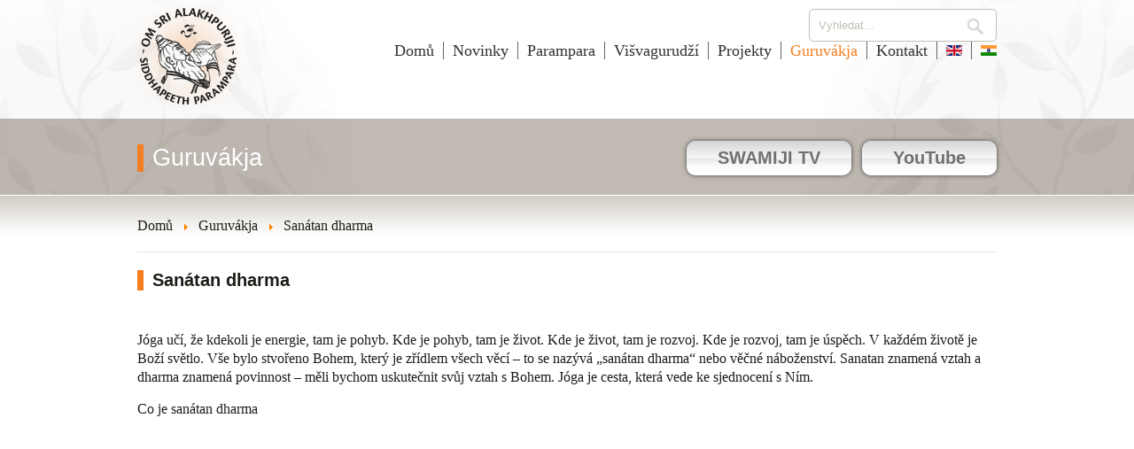

--- FILE ---
content_type: text/html; charset=utf-8
request_url: https://www.mahesvarananda.cz/guruvakja/103-sanatan-dharma
body_size: 5474
content:
<!DOCTYPE html>
<html>
   <head>
      <meta http-equiv="X-UA-Compatible" content="IE=edge">
      <meta content="text/html; charset=utf-8" http-equiv="content-type">
      <meta content="width=device-width, initial-scale=1" name="viewport">
      <meta content="width=device-width, minimum-scale=1.0" name="viewport">
      <meta name="google-site-verification" content="yVKs2rYpnMPtXCnSIHxx0cmb0quhIxsFw2jClp51LRA" />      <link rel="stylesheet" href="/templates/yidl/css/style.css" />
      <link rel="stylesheet" href="/templates/yidl/css/override.css" />
      <link rel="shortcut icon" href="/favicon.ico" />
      <base href="https://www.mahesvarananda.cz/guruvakja/103-sanatan-dharma" />
	<meta http-equiv="content-type" content="text/html; charset=utf-8" />
	<meta name="keywords" content="Swami Maheshwarananda, Swamiji, Sanatana Dharma" />
	<meta name="rights" content="Višvaguru mahámandaléšvar paramhans šrí svámí Mahéšvaránanda" />
	<meta name="description" content="Swami Maheshwarananda Puriji speaks about Sanatana Dharma in satsang in Duga Uvala, Croatia, 2013. " />
	<title>Sanátan dharma</title>
	<link href="/favicon.ico" rel="shortcut icon" type="image/vnd.microsoft.icon" />
	<link href="/media/plg_system_jcepro/site/css/content.min.css?86aa0286b6232c4a5b58f892ce080277" rel="stylesheet" type="text/css" />
	<link href="/media/plg_system_jcemediabox/css/jcemediabox.min.css?7d30aa8b30a57b85d658fcd54426884a" rel="stylesheet" type="text/css" />
	<link href="/media/com_finder/css/finder.css" rel="stylesheet" type="text/css" />
	<script type="application/json" class="joomla-script-options new">{"csrf.token":"de04ca47f4702dc5e9e0ba9ff1c723cf","system.paths":{"root":"","base":""}}</script>
	<script src="https://ws.sharethis.com/button/buttons.js" type="text/javascript"></script>
	<script src="/media/jui/js/jquery.min.js?b947a8cf487c7148c3d830a15bbd7f80" type="text/javascript"></script>
	<script src="/media/jui/js/jquery-noconflict.js?b947a8cf487c7148c3d830a15bbd7f80" type="text/javascript"></script>
	<script src="/media/jui/js/jquery-migrate.min.js?b947a8cf487c7148c3d830a15bbd7f80" type="text/javascript"></script>
	<script src="/media/jui/js/bootstrap.min.js?b947a8cf487c7148c3d830a15bbd7f80" type="text/javascript"></script>
	<script src="/media/plg_system_jcemediabox/js/jcemediabox.min.js?7d30aa8b30a57b85d658fcd54426884a" type="text/javascript"></script>
	<script src="/media/system/js/mootools-core.js?b947a8cf487c7148c3d830a15bbd7f80" type="text/javascript"></script>
	<script src="/media/system/js/core.js?b947a8cf487c7148c3d830a15bbd7f80" type="text/javascript"></script>
	<script src="/media/system/js/mootools-more.js?b947a8cf487c7148c3d830a15bbd7f80" type="text/javascript"></script>
	<script src="/media/com_finder/js/autocompleter.js" type="text/javascript"></script>
	<script type="text/javascript">
stLight.options({publisher: "fe35e594-5abf-40ba-a41b-66cb9737fe62", doNotHash: true, doNotCopy: true, hashAddressBar: false});jQuery(function($){ initTooltips(); $("body").on("subform-row-add", initTooltips); function initTooltips (event, container) { container = container || document;$(container).find(".nomoretips").tooltip({"html": true,"container": "body"});} });jQuery(document).ready(function(){WfMediabox.init({"base":"\/","theme":"squeeze","width":"","height":"","lightbox":0,"shadowbox":0,"icons":1,"overlay":1,"overlay_opacity":0.8,"overlay_color":"#000000","transition_speed":500,"close":2,"labels":{"close":"Close","next":"Next","previous":"Previous","cancel":"Cancel","numbers":"{{numbers}}","numbers_count":"{{current}} of {{total}}","download":"Download"},"swipe":true,"expand_on_click":true});});jQuery(function ($) {
    $(".menu-toggle").on("click", function() {
        $(this).next().toggle();
        if($("#main-menu").is(":visible")) {
            $("#header").css("z-index", "9999");
        }
        else {
            $("#header").css("z-index", "2");
        }
    });
});
jQuery(window).resize(function () {
if(jQuery(window).width() > 768) {
   jQuery("#main-menu").show();
   jQuery("#menu-footer").show();
}
});jQuery(function($) {
			 $('.hasTip').each(function() {
				var title = $(this).attr('title');
				if (title) {
					var parts = title.split('::', 2);
					var mtelement = document.id(this);
					mtelement.store('tip:title', parts[0]);
					mtelement.store('tip:text', parts[1]);
				}
			});
			var JTooltips = new Tips($('.hasTip').get(), {"maxTitleChars": 50,"fixed": false});
		});
	</script>
	<meta property="og:image" content="https://www.mahesvarananda.cz/images/guruvakyas/02-orange-flag.jpg" />

      <script type="text/javascript" src="/templates/yidl/js/doubletaptogo.js"></script>
   </head>
   <body class="">
            <header role="banner" id="header-container">
      <div id="header">
         <div id="top" class="wrapper">
            <div id="logo"><a href="/">Višvaguru Mahéšvaránanda - oficiální website</a></div>
                           <div id="search">
<script type="text/javascript">
//<![CDATA[
	jQuery(function($)
	{
		var value, $searchword = $('#mod-finder-searchword');

		// Set the input value if not already set.
		if (!$searchword.val())
		{
			$searchword.val('Vyhledat...');
		}

		// Get the current value.
		value = $searchword.val();

		// If the current value equals the default value, clear it.
		$searchword.on('focus', function()
		{	var $el = $(this);
			if ($el.val() === 'Vyhledat...')
			{
				$el.val('');
			}
		});

		// If the current value is empty, set the previous value.
		$searchword.on('blur', function()
		{	var $el = $(this);
			if (!$el.val())
			{
				$el.val(value);
			}
		});

		$('#mod-finder-searchform').on('submit', function(e){
			e.stopPropagation();
			var $advanced = $('#mod-finder-advanced');
			// Disable select boxes with no value selected.
			if ( $advanced.length)
			{
				 $advanced.find('select').each(function(index, el) {
					var $el = $(el);
					if(!$el.val()){
						$el.attr('disabled', 'disabled');
					}
				});
			}
		});

		/*
		 * This segment of code sets up the autocompleter.
		 */
								var url = '/component/finder/?task=suggestions.display&format=json&tmpl=component';
			var ModCompleter = new Autocompleter.Request.JSON(document.getElementById('mod-finder-searchword'), url, {'postVar': 'q'});
			});
//]]>
</script>

<form id="mod-finder-searchform" action="/search" method="get" class="form-search">
	<div class="finder">
		<input type="text" name="q" id="mod-finder-searchword" class="search-query input-medium" size="30" value="" />
		      <div id="search-btn"><button type="submit"></button></div>
	</div>
</form>
</div>
                        <div class="menu-toggle"></div>
            <div id="main-menu">
                <nav><ul class="nav menu">
<li class="item-124"><a href="/" >Domů</a></li><li class="item-106"><a href="/novinky" >Novinky</a></li><li class="item-126 parent"><a href="/parampara" >Parampara</a></li><li class="item-231 parent"><a href="/visvaguru-mahesvarananda" >Višvagurudží</a></li><li class="item-232"><a href="/projekty" >Projekty</a></li><li class="item-233 current active"><a href="/guruvakja" >Guruvákja</a></li><li class="item-294 parent"><a href="/kontakt" >Kontakt</a></li><li class="item-397"><a href="http://www.vishwaguruji.org" title="www.vishwaguruji.org"><img src="/images/en.gif" alt="vishwaguruji.org" /></a></li><li class="item-266"><a href="http://www.vishwaguruji.in" title="www.vishwaguruji.in"><img src="/images/hi.gif" alt="www.vishwaguruji.in" /></a></li></ul>
</nav>
            </div>
            <div class="clr"></div>
         </div>
         <div id="head-stripe" >
            <div class="buttons-stripe-bgd">
               <div class="wrapper">
                                 <div class="title-container"><span class="title">Guruvákja</span></div>
                              <nav>
                  <ul id="buttons">
                                                            <li class="stripe-button">
                        <a target="_blank"href="http://www.swamiji.tv/stream/eu/eu-Vienna" title="SWAMIJI TV" class="">SWAMIJI TV</a>                                             </li>
                                                                                 <li class="stripe-button">
                        <a target="_blank"href="http://www.youtube.com/user/yogaindailylife" title="YouTube" class="">YouTube</a>                                             </li>
                                                                                                                                       </ul>
               </nav>
               </div>
            </div>
            <div class="clr"></div>
         </div>
      </div>
      </header>
      <main>
                  <div id="content">
         <div class="wrapper">
                           <div id="breadcrumbs">
<ul class="breadcrumb">
	<li itemscope itemtype="http://data-vocabulary.org/Breadcrumb"><a href="/" class="pathway" itemprop="url"><span itemprop="title">Domů</span></a><span class="divider"><img src="/media/system/images/arrow.png" alt="" /></span></li><li itemscope itemtype="http://data-vocabulary.org/Breadcrumb"><a href="/guruvakja" class="pathway" itemprop="url"><span itemprop="title">Guruvákja</span></a><span class="divider"><img src="/media/system/images/arrow.png" alt="" /></span></li><li><a href="https://www.mahesvarananda.cz/guruvakja/103-sanatan-dharma" class="pathway"><span>Sanátan dharma</span></a></li></ul>
</div>
                        <div id="system-message-container">
	</div>

                                    <div class="article">
   <article>
            <h1 class="title">Sanátan dharma</h1>
                  <div class="article-text ">
      <span class='st_facebook_hcount' displayText='Facebook'></span>
         <span class='st_fblike_hcount' displayText='Facebook Like'></span>
         <span class='st_twitter_hcount' displayText='Tweet'></span>
         <span class='st_plusone_hcount' displayText='Google +1'></span>
         <span class='st_linkedin_hcount' displayText='LinkedIn'></span>
         <span class='st_email_hcount' displayText='Email'></span>
         <div></div>      
<p>Jóga učí, že kdekoli je energie, tam je pohyb. Kde je pohyb, tam je život. Kde je život, tam je rozvoj. Kde je rozvoj, tam je úspěch. V každém životě je Boží světlo. Vše bylo stvořeno Bohem, který je zřídlem všech věcí – to se nazývá „sanátan dharma“ nebo věčné náboženství. Sanatan znamená vztah a dharma znamená povinnost – měli bychom uskutečnit svůj vztah s Bohem. Jóga je cesta, která vede ke sjednocení s Ním.</p>
<p>Co je sanátan dharma</p>
<p><iframe src="//www.youtube.com/embed/gg_NlwlmwB0?rel=0&amp;wmode=opaque" width="425" height="350" seamless="seamless" allowfullscreen="allowfullscreen"></iframe></p>
<p>&nbsp;</p>   </div>
   </article>
         <div class="clr"></div>
</div>
            <aside>
            <div id="content-bottom">
               
			    </aside>
         </div>
		      <aside>
			
      <div class="projects">
         <div class="divider-up"></div>
         <div class="wrapper">
            		<div class="yidl-module">
					<h2 class="title">Naše projekty</h2>
					<div class="projects">
   <div class="project project-1">
      <div class="project-title"><a href="https://joga.cz/system/" title="Systém" target="_blank">SYSTÉM JDŽ</a></div>
      <div class="project-image"><a href="https://joga.cz/system/" title="Systém" target="_blank"><img src="/images/our-projects/cz_FB.jpg" alt="SYSTÉM JDŽ" /></a></div>
      <div class="project-link"><a href="https://joga.cz/system/" title="Systém" target="_blank">Systém</a></div>
   </div>
   <div class="project project-2">
      <div class="project-title"><a href="https://swamiji.tv/" title="TV" target="_blank">SWAMIJI.TV</a></div>
      <div class="project-image"><a href="https://swamiji.tv/" title="TV" target="_blank"><img src="/images/our-projects/swamiji-tv.jpg" alt="SWAMIJI.TV" /></a></div>
      <div class="project-link"><a href="https://swamiji.tv/" title="TV" target="_blank">TV</a></div>
   </div>
   <div class="project project-3">
      <div class="project-title"><a href="https://www.cakry.cz/" title="cakry.cz" target="_blank">ČAKRY</a></div>
      <div class="project-image"><a href="https://www.cakry.cz/" title="cakry.cz" target="_blank"><img src="/images/our-projects/chakras.jpg" alt="ČAKRY" /></a></div>
      <div class="project-link"><a href="https://www.cakry.cz/" title="cakry.cz" target="_blank">cakry.cz</a></div>
   </div>
   <div class="project project-4">
      <div class="project-title"><a href="https://www.facebook.com/jogavdennimzivote.cz/" title="facebook" target="_blank">JDŽ FACEBOOK</a></div>
      <div class="project-image"><a href="https://www.facebook.com/jogavdennimzivote.cz/" title="facebook" target="_blank"><img src="/images/our-projects/facebook_logo-cz.jpg" alt="JDŽ FACEBOOK" /></a></div>
      <div class="project-link"><a href="https://www.facebook.com/jogavdennimzivote.cz/" title="facebook" target="_blank">facebook</a></div>
   </div>
   <div class="project project-5">
      <div class="project-title"><a href="http://www.youtube.com/user/yogaindailylife" title="youtube" target="_blank">JDŽ YOUTUBE</a></div>
      <div class="project-image"><a href="http://www.youtube.com/user/yogaindailylife" title="youtube" target="_blank"><img src="/images/our-projects/youtube.jpg" alt="JDŽ YOUTUBE" /></a></div>
      <div class="project-link"><a href="http://www.youtube.com/user/yogaindailylife" title="youtube" target="_blank">youtube</a></div>
   </div>
   <div class="project project-6">
      <div class="project-title"><a href="https://www.omasram.cz/" title="omasram.cz" target="_blank">ÓM ÁŠRAM</a></div>
      <div class="project-image"><a href="https://www.omasram.cz/" title="omasram.cz" target="_blank"><img src="/images/our-projects/om-ashram.jpg" alt="ÓM ÁŠRAM" /></a></div>
      <div class="project-link"><a href="https://www.omasram.cz/" title="omasram.cz" target="_blank">omasram.cz</a></div>
   </div>
</div>
<div class="clr"></div>		</div>
	
         </div>
         <div class="divider-down">
            <div class="wrapper">
               <a id="top-link" href="#top">Nahoru ^</a>             
            </div>
         </div>
      </div>
      </aside>
            <aside>
      <div id="bottom-navigation" class="wrapper">
         <div class="menu-toggle"></div>
         <div id="menu-footer">
            <nav><ul class="nav menu">
<li class="item-124"><a href="/" >Domů</a></li><li class="item-106"><a href="/novinky" >Novinky</a></li><li class="item-126 parent"><a href="/parampara" >Parampara</a></li><li class="item-231 parent"><a href="/visvaguru-mahesvarananda" >Višvagurudží</a></li><li class="item-232"><a href="/projekty" >Projekty</a></li><li class="item-233 current active"><a href="/guruvakja" >Guruvákja</a></li><li class="item-294 parent"><a href="/kontakt" >Kontakt</a></li><li class="item-397"><a href="http://www.vishwaguruji.org" title="www.vishwaguruji.org"><img src="/images/en.gif" alt="vishwaguruji.org" /></a></li><li class="item-266"><a href="http://www.vishwaguruji.in" title="www.vishwaguruji.in"><img src="/images/hi.gif" alt="www.vishwaguruji.in" /></a></li></ul>
</nav>
         </div>
         <div class="social-button"><!-- AddThis Button BEGIN -->
            <div class="addthis_toolbox addthis_default_style addthis_32x32_style">
                                 <a class="addthis_button_preferred_1"></a>
                  <a class="addthis_button_preferred_2"></a>
                  <a class="addthis_button_rss_follow" addthis:url="https://www.mahesvarananda.cz/?format=feed&type=rss"></a>
                                             <a class="addthis_button_compact"></a>
               <a class="addthis_counter addthis_bubble_style"></a>
            </div>
            <script type="text/javascript" src="https://s7.addthis.com/js/250/addthis_widget.js#pubid=yidl"></script>
            <!-- AddThis Button END -->
         </div>
         <div class="clr"></div>
      </div>
      </aside>
      </main>
      <footer>
      <div id="footer">
         <div class="wrapper">
            <div id="footer-links">
                                 

<div class="custom"  >
	<table border="0">
<tbody>
<tr>
<td><a title="Jóga v denním životě" href="https://joga.cz/" target="_blank" rel="noopener">Jóga v denním životě</a></td>
<td><a title="Óm ášram" href="https://www.omasram.cz/" target="_blank" rel="noopener">Óm ášram</a></td>
<td><a title="Jóga" href="https://joga.cz/jogacentra" target="_blank" rel="noopener">Kurzy jógy</a></td>
</tr>
<tr>
<td><a title="Systém JDŽ" href="https://joga.cz/system/" target="_blank" rel="noopener">Systém JDŽ</a><a href="http://www.jadanschool.org" target="_blank" rel="noopener"></a></td>
<td><a title="Jóga a čakry" href="https://www.cakry.cz/" target="_blank" rel="noopener">Jóga a čakry</a></td>
<td><a title="Jóga Praha" href="https://joga.cz/jogacentra/hlavni-mesto-praha-4/praha-a-okoli" target="_blank" rel="noopener">Kurzy jógy Praha</a></td>
</tr>
<tr>
<td><a title="Višvagurudží TV" href="https://swamiji.tv/" target="_blank" rel="noopener">Višvagurudží TV</a><a title="Višvagurudží TV" href="http://www.swamiji.tv/" target="_blank" rel="noopener"><br /></a></td>
<td><a title="Facebook" href="https://www.facebook.com/jogavdennimzivote.cz" target="_blank" rel="noopener">Facebook</a><a href="http://www.swamiji.tv" target="_blank" rel="noopener"></a></td>
<td><a title="Jóga Brno" href="https://joga.cz/jogacentra/jihomoravsky-kraj/brno-a-okoli" target="_blank" rel="noopener">Kurzy jógy Brno</a></td>
</tr>
<tr>
<td>&nbsp;</td>
<td><a title="YouTube" href="https://www.youtube.com/user/yogaindailylife" target="_blank" rel="noopener">YouTube</a></td>
<td><a title="Jóga Ostrava" href="https://joga.cz/jogacentra/severomoravsky-kraj/ostrava-a-okoli" target="_blank" rel="noopener">Kurzy jógy Ostrava</a></td>
</tr>
</tbody>
</table></div>

                              <div class="copyright bottom-menu">
                                    
                                    &copy; 2026 Višvaguru Mahéšvaránanda - oficiální website. Všechna práva vyhrazena.                 <p style="text-align: center;"><a href="/kontakt" title="Kontakt">Kontakt</a> | <a href="/kontakt/podminky-uziti" title="Podmínky užití">Podmínky užití</a></p>
               </div>
            </div>
            <div class="clr"></div>
         </div>
      </div>
      </footer>
   <script>
  (function(i,s,o,g,r,a,m){i['GoogleAnalyticsObject']=r;i[r]=i[r]||function(){
  (i[r].q=i[r].q||[]).push(arguments)},i[r].l=1*new Date();a=s.createElement(o),
  m=s.getElementsByTagName(o)[0];a.async=1;a.src=g;m.parentNode.insertBefore(a,m)
  })(window,document,'script','//www.google-analytics.com/analytics.js','ga');
 
  ga('create', 'UA-4507796-5', 'auto');
  ga('send', 'pageview');
 
</script>      </body>
</html>

--- FILE ---
content_type: text/css
request_url: https://www.mahesvarananda.cz/templates/yidl/css/style.css
body_size: 5497
content:
html, body {
   height: 100%;
}

html {
   -ms-text-size-adjust: 100%; /* 2 */
   -webkit-text-size-adjust: 100%; /* 2 */
   overflow-y: visible;
}

body {
   background: #fff;
   color: #1f1c18;
   font-family: Georgia, serif;
   font-size: 16px;
   margin: 0px;
   padding: 0px;
   width: 100%;
   overflow-x: hidden;
}

article,
aside,
details,
figcaption,
figure,
footer,
header,
hgroup,
main,
nav,
section,
summary {
    display: block;
}

/**
 * Correct `inline-block` display not defined in IE 8/9.
 */

audio,
canvas,
video {
    display: inline-block;
}

strong {
    font-weight: bold;
}

a {
   color: #1f1c18;
   text-decoration: underline;
}

p {
   margin: 15px 0px;
   line-height: 21px;
}

img {
   border: none;
}

iframe {
   border: none;
   display: block;
}

.narrow #map-canvas, .narrow iframe {
   height: 350px !important;
   width: 700px !important;
}

.narrow span iframe {
   height: inherit !important;
   width: inherit !important;
}

hr {
   border: 0;
   height: 0;
   border-top: 1px solid rgba(0, 0, 0, 0.1);
   border-bottom: 1px solid rgba(255, 255, 255, 0.3);
}

.clr {
   clear: both;
   height: 0px;
}

.wrapper {
   margin: 0px auto;
   width: 970px;
}

#logo {
   background: url('../images/logo.png') no-repeat 0px 10px;
   float: left;
   margin-right: 50px;
   padding-top: 20px;
}

#logo, #logo a {
   display: block;
   height: 104px;
   width: 105px;
   text-indent: -9999px;
}

ul.menu, ul.nav-child {
   list-style-type: none;
   margin: 0px;
   padding: 0px;
}

header:after {
   content: '';
   display: block;
   clear: both;
}

#header .menu {
   text-align: right;
}

.menu li {
   border-left: 1px solid #666;
   color: #333232;
   display: inline;
   font-size: 18px;
}

.menu li:first-child {
   border-left: none;
}

.menu a {
   color: #333232;
   padding: 0px 10px;
   text-decoration: none;
}

.menu a:hover, .active.parent > a, .current > a, #main-menu .active a {
   color: #f48021;
}

.menu li:last-child a {
   padding-right: 0px;
}

.menu li:first-child a {
   padding-left: 0px;
}

#menu-footer .active a {
   color: #333232;
}

#main-menu {
   padding-top: 60px;
}

.menu-toggle {
   background: url('../images/mobile-menu-icon.png') no-repeat;
   display: none;
   float: right;
   height: 38px;
   width: 38px;
}

#header {
   background: url("../images/flowers.jpg") no-repeat center top;
   position: relative;
   z-index: 999;
}

.with-slideshow #header {
   background: none;
   height: 660px;
}

.with-slideshow #top {
   height: 574px;
}

.social-button {
   float: right;
}

#menu-footer {
   float: left;
   padding-top: 7px;
}

#footer {
   background: #ddd8d2 url("../images/footer-bgd.png") repeat-x;
   border-top: 1px solid #ddd8d2;
   padding-bottom: 30px;
}

#footer-links {
   background: url("../images/logo-footer.png") no-repeat;
   color: #3a342e;
   line-height: 30px;
   margin-top: 50px;
   min-height: 90px;
   padding-left: 120px;
}

#footer a {
   color: #3a342e;
}

.copyright {
   font-size: 13px;
   padding-top: 30px;
}

#footer-links td {
   padding: 0px 50px 0px 0px;
   vertical-align: top;
}

#bottom-navigation {
   margin-top: 10px;
   margin-bottom: 10px;
}

.copyright ul {
   float: right;
}

.copyright li {
   border-left: 1px solid #666;
}

.copyright li, .copyright a {
   font-size: 13px;
}

.col-module .yidl-module, .col {
   float: left;
}

.col-2 {
   margin-left: 15px;
   width: 470px;
}

.col-3 {
   margin-left: 20px;
   width: 310px;
}

.col-2:nth-child(odd), .col-3:nth-child(odd) {
   margin-left: 0;
}

.content-top-4-col .yidl-module {
   border-left: 1px solid #e1e1e0;
   padding-left: 17px;
   margin-left: 17px;
   width: 216px;
}

.content-top-3-col .yidl-module {
   margin-left: 35px;
   padding: 20px;
   width: 260px;
}

.col-module .yidl-module:first-child {
   margin-left: 0px;
}

.content-top-4-col .yidl-module {
   border-left: 0px;
   padding-left: 0px;
}

.content-top-4-col .yidl-module img:first-child {
   height: auto;
   width: 216px;
}

.content-top-3-col .yidl-module img:first-child {
   height: auto;
   width: 260px;
}

.content-top-3-col .yidl-module {
   background: url("../images/button-pattern.jpg");
   border-radius: 5px;
   box-shadow: 0 0 5px rgba(0, 0, 0, 0.5);
}

.title {
   border-left: 7px solid #f47e21;
   display: block;
   padding-left: 10px;
}

.yidl-color, .yidl-color a {
   color: #f48021;
   text-decoration: none;
}

.class-table table {
   border-spacing:0;
   border-collapse:collapse;
   width: 970px;
   table-layout: fixed;
}

.narrow .class-table {
   overflow-x: scroll;
}

.class-table thead {
   background: url('../images/table-bgd.jpg') repeat-x;
}

.class-table th {
   border-bottom: 1px solid #eae7e0;
   border-top: 1px solid #eae7e0;
   border-left: none;
   border-right: none;
   color: #f48021;
   padding: 20px 0px;
   width: 12.5%;
}

.class-table th:first-child {
   background: url('../images/table-icon.jpg') no-repeat 10px 17px;
}

.class-table tr {
   border-bottom: 1px solid #eae7e0;
}

.class-table tr td {
   font-size: 14px;
   font-style: italic;
   padding: 5px 0px;
   text-align: center;
   width: 12.5%;
}

.class-table tr td:first-child, .class-table th:first-child {
   font-size: 17px;
   text-align: left;
}

#prices-container {
   display: none;
}

#throbber {
   background: url('../images/throbber.gif') no-repeat 0px 9px;
   display: none;
   margin: 9px auto 0px auto;
   height: 48px;
   width: 30px;
}

.headline {
   color: #f48021;
   font-size: 42px;
   font-family: Georgia;
   font-weight: normal;
   line-height: normal;
   text-align: center;
}

.news h2.title a {
   font-family: Georgia, sans-serif;
   text-decoration: underline;
}

h1, h2, h3, .title, .yidl-module h2.title a {
   font-family: arial;
   font-weight: bold;
   text-decoration: none;
}

h1, h2, .title {
   font-size: 20px;
}

h2.title a {
   text-decoration: none;
}

h3, h2.article-title {
   font-size: 16px;
}

.article h1.title, .page-header h1.title, .blog h1.title {
   margin-bottom: 30px;
}

#head-stripe {
   background: url('../images/head-stripe-bgd.png');
   border-bottom: 1px solid #fff;
   height: 57px;
   padding: 29px 0px 0px 0px;
   position: relative;
   width: 100%;
   z-index: 999;
}

.with-slideshow #head-stripe {
   position: relative;
   top: 0px;
   width: auto;
}

#head-stripe .title {
   color: #fff;
   font-size: 27px;
   font-family: Georgia, sans-serif;
   float: left;
   font-weight: normal;
}

#head-stripe #buttons {
   float: right;
   position: relative;
   bottom: 4px;
   margin: 0px;
   padding: 0px;
}

.stripe-button {
   display: inline-block;
   margin-left: 8px;
}

#buttons li.parent {
   position: relative;
}

#buttons .parent ul {
   list-style-type: none;
   margin: 0px;
   padding: 0px;
   position: absolute;
   top: -9999em;
   z-index: 999;
}

#buttons li.parent:hover ul {
   top: 100%;
   left: 0px;
}

#buttons .parent ul li {
   padding-bottom: 2px;
}

#buttons .parent ul li:first-child {
   padding-top: 5px;
}

.with-slideshow #head-stripe .title, .undefined #head-stripe .title {
   border: none;
   padding: 0px;
}

.with-slideshow #head-stripe .title a, .undefined #head-stripe .title a {
   background: url('../images/video-sprite.png') no-repeat;
   color: #fff;
   padding: 16px 0px 14px 80px;
   text-decoration: none;
}

.with-slideshow #head-stripe .title a:hover, .undefined #head-stripe .title a:hover {
   background-position: 0px -61px;
}

.stripe-button:first-child {
   margin-left: 0px;
}

.stripe-button a, .stripe-button span {
   background: url('../images/big-button-bgd.png') repeat-x;
   border-radius: 10px;
   box-shadow: 0 0 5px #444;
   color: #727171;
   display: block;
   font-size: 20px;
   font-family: arial;
   font-weight: bold;
   padding: 8px 40px;
   text-decoration: none;
   white-space: nowrap;
}

.stripe-button a:hover, .stripe-button a.current, .stripe-button.parent a.active, .stripe-button span:hover {
   color: #f48021;
}

.quote {
   background: url('../images/quote.jpg') no-repeat;
   color: #3f3f3e;
   font-style: italic;
   line-height: 25px;
   margin-top: 35px;
   padding: 30px 15px 0px 0px;
   padding: 30px 15px 0px 0px;
   text-align: right;
}

.image-left, .image-left-thumb {
   float: left;
   margin: 0px 13px 13px 0px;
}

.image-right, .image-right-thumb {
   float: right;
   margin: 0px 0px 13px 13px;
}

.image-left-thumb, .image-right-thumb {
   height: auto !important;
   width: 290px !important;
}

.image-full {
   height: auto !important;
   width: 970px !important;
}

.narrow .image-full {
   width: 700px !important;
}

.narrowest .image-full {
   width: 436px !important;
}

.with-subheading {
   border-top: 1px solid #eae7e0;
}

.category-description {
   border-bottom: 1px solid #eae7e0;
   padding-bottom: 20px;
   margin-bottom: 20px;
}

#breadcrumbs {
   border-bottom: 1px solid #eae7e0;
   padding-bottom: 20px;
   margin-bottom: 20px;
}

#breadcrumbs ul {
   list-style-type: none; 
   margin: 0px;
   padding: 0px;
}

#breadcrumbs li {
   display: inline;
}

#breadcrumbs .divider {
   background: none;
   height: auto;
   width: auto;
   margin: 0px;
   padding: 0px 10px 0px 0px;
}

#breadcrumbs li:first-child {
   padding-left: 0px;
}

#breadcrumbs a {
   margin-right: 10px;
   text-decoration: none;
}

#teaser {
   background: url(../images/content-gradient.png) repeat-x;
   padding-top: 25px;
}

#content {
   background: url(../images/content-gradient.png) repeat-x;
   padding-top: 25px;
}

.article {
   border-bottom: 1px solid #eae7e0;
   padding-bottom: 30px;
   margin-bottom: 30px;
}

.article-intro {
   border-bottom: 1px solid #eae7e0;
   padding: 20px 0px;
}

.article-intro.category-list-item {
   border-bottom: none;
}

.readmore {
   font-weight: bold;
}

div.readmore {
   margin-top: 10px;
}

#left-col, #right-col {
   width: 226px;
}

#left-col {
   border-right: 1px solid #eae7e0;
   float: left;
   margin-right: -1px;
   padding-right: 20px;
}

#right-col {
   float: right;
   margin-left: -1px;
   padding-left: 20px;
}

.left-col {
   border-left: 1px solid #eae7e0;
   padding-left: 20px;
}

.left-col.narrowest {
   border-right: 1px solid #eae7e0;
}

.right-col {
   border-right: 1px solid #eae7e0;
   padding-right: 21px;
}

.column .menu li {
   border-left: none;
   border-bottom: 1px solid #eae7e0;
   display: block;
}

.column .menu li:first-child {
   border-top: 1px solid #eae7e0;
}

.column li.active.parent {
   border-bottom: none;
}

.column .menu li a, .column .menu > li:first-child a {
   display: block;
   padding: 10px 0px;
}

.column .menu ul a {
   padding-left: 13px;
}

.column .menu ul ul a {
   font-size: 16px;
   padding-left: 26px;
}

.column-module {
   margin-bottom: 20px;
}

.column-module h3 {
   border-bottom: 1px solid #eae7e0;
   border-top: 1px solid #eae7e0;
   font-weight: normal;
   font-family: Georgia;
   padding: 10px;
}

.column-module h3:first-child {
   margin-top: 0px;
}

.column-module.with-title h3 {
   border-left: 7px solid #F47E21;
   border-bottom: none;
   border-top: none;
   padding: 3px 0px 3px 8px;
   font-weight: bold;
}

a.masked-link {
   text-decoration: none;
}

a.masked-link:hover {
   color: #F48021;
}

.article-text {
   width: 100%;
}

.narrow {
   width: 700px;
}

.narrowest {
   padding-right: 20px;
   width: 436px;
}

.article-text, .category {
   float: left;
}

.intro h2 {
   overflow: hidden;
   margin-top: 0px;
}

.article-text p:first-child {
   margin-top: 0px;
}

.category-list-item  {
   float: left;
   width: 468px;
}

.category-list-item .intro, .category-list-item img {
   width: 468px;
}

.left-cat {
   border-right: 1px solid #eae7e0;
   padding-right: 16px;
   margin-right: 16px;
}

.intro {
   float: left;
   width: 660px;
}

.intro-image {
   float: left;
   margin-right: 18px;
}

.intro-image img {
   height: auto !important;
   width: 290px;
}

.narrow .intro {
   width: 392px;
}

.narrowest .intro {
   width: 436px;
}

.category .no-intro-image {
   width: 100%;
}

.category .article-intro:first-child {
   padding-top: 0px;
}

.created-date {
   color: #787777;
   font-style: italic;
   margin-bottom: 10px;
}

.pagination {
   border-bottom: 1px solid #eae7e0;
   color: #f48021;
   padding: 15px 0px;
}

.pagination ul {
   list-style-type: none;
   margin: 0px;
   padding: 0px 75px 0px 0px;
   text-align: center;
}

.pagination li {
   display: inline;
   padding: 0px 10px;
}

.pagination a {
   text-decoration: none;
}

.pagination a:hover {
   color: #f48021;
}

.pagination-prev, .pagination-next, .pagination-end, .pagination-start {
   color: #1f1c18;
}

.pagination-start .pagenav, .pagination-start a {
   border-left: 1px solid #1f1c18;
}

.pagination-end .pagenav, .pagination-end a {
   border-right: 1px solid #1f1c18;
}

.all-news {
   background: url('../images/all-news-bgd.jpg') no-repeat 100% 0%;
   font-size: 14px;
   float: right;
   padding-right: 25px;
   position: relative;
   bottom: 18px;
}

.all-news a {
   text-decoration: underline;
}

.all-news a:hover {
   color: #1f1c18;
}

.yidl-module {
   margin-bottom: 20px;
}

#content-top-2-col .yidl-module {
   float: left;
   width: 470px;
}

#content-top-2-col .yidl-module:first-child, #content-top-2-col .yidl-module.first-child {
   margin-right: 26px;
}

#content-top-2-col {
   margin-bottom: 50px;
}

#content-top-2-col img, article img {
   height: auto !important;
   max-width: 100% !important;
}

#manageform-msg {
   color: #ee5019;
   display: none;
   font-style: italic;
}

a#top-link {
   background: #fff;
   color: #272420;
   font-size: 13px;
   padding: 10px 25px;
   text-decoration: none;
   position: relative;
   top: 60px;
}

.slideshow {
   text-align: center;
   overflow: hidden;
}

#map-canvas {
   height: 264px;
   width: 470px;
   margin-bottom: 15px;
}

#locations-box {
   background: url('../images/select-arrow.png') no-repeat 430px center;
   border: 1px solid #eae7e0;
   overflow: hidden;
   width: 468px;
}

select#locations {
   background: transparent;
   border: none;
   font-size: 16px;
   padding: 8px;
   height: 38px;
   width: 496px;
}

.projects {
   margin-top: 40px;
}

.projects a {
   color: #40321b;
}

.project {
   border-right: 1px solid #dbd9d6;
   float: left;
   padding: 17px 17px 45px 17px;
   width: 126px;
   text-align: center;
}

.project-title {
   min-height: 40px;
   margin-bottom: 10px;
}

.project-title a {
   font-weight: bold;
   font-size: 14px;
   text-decoration: none;
}

.project-link {
   margin-top: 10px;
   min-height: 40px;
}

.project-link a {
   font-family: Arial;
   font-size: 13px;
}

.project:first-child {
   border-left: 1px solid #dbd9d6;
}

.divider, .subheading-divider {
   background: #eae7e0;
   height: 1px;
   width: 100%;
   margin: 20px 0px;
}

.subheading-divider {
   margin-top: 0px;
}

#latest-news .divider {
   margin: 10px 0px;
}

#latest-news .divider:first-child {
   margin-top: 0px;
}

.divider-up {
   background: url("../images/divider-up.png") repeat-x;
   height: 36px;
}

.divider-down {
   background: url("../images/divider-down.png") repeat-x;
   height: 88px;
}

.btn {
   background: #f48021;
   border: none;
   cursor: pointer;
   border-radius: 3px;
   color: #fff;
   display: inline-block;
   font-size: 15px;
   font-weight: bold;
   font-family: Georgia, serif;
   line-height: 21px;
   margin-bottom: 5px;
   padding: 5px 15px;
   text-decoration: none;
}

button::-moz-focus-inner {
   border: 0;
   padding: 0;
}

.newsletter {
   margin-top: 30px;
}

.boxed {
   border: 1px solid #eae7e0;
   display: block;
   padding: 10px;
   text-align: center;
}

.phone, .website, .email, .time {
   margin: 5px 0px;
   padding: 5px 0px 5px 25px;
}

.phone {
   background: url("../images/phone-bgd.jpg") no-repeat;
}

.website {
   background: url("../images/website-bgd.jpg") no-repeat;
}

.email {
   background: url("../images/email-bgd.jpg") no-repeat 4px 0px;
}

.time {
   background: url("../images/time-bgd.jpg") no-repeat;
}

.acymailing_module {
   background: url("../images/newsletter.png") no-repeat 22px 8px;
   border: 1px solid #eae7e0;
   padding: 27px 15px;
}

.acymailing_introtext {
   display: block;
   float: left;
   width: 115px;
   text-align: right;
}

.acymailing_form {
   float: right;
}

.acymailing_module_form {
   padding-left: 130px;
   overflow: hidden;
}

.acymailing_module_form input, #manageform input, textarea {
   border: 1px solid #dddbd9;
   height: 38px;
   padding-left: 10px;
}

.acymailing_module_form input {
   margin-left: 8px;
   width: 260px;
}

#manageform input, textarea {
   display: block;
   margin-bottom: 10px;
   width: 300px;
}

textarea {
   height: 150px;
}

#manageform input[type="submit"], input[type="submit"] {
   display: inline-block;
   width: auto;
}

.error {
   font-style: italic;
   color: red;
   display: block;
}

.acymailing_module_form input[type="submit"] {
   background: #dcdbdb;
   border: none;
   padding: 0px;
   width: 102px;
}

#search {
   padding-top: 10px;
   float: right;
}

#mod-finder-searchword {
   border: 1px solid #c3bfb4;
   border-radius: 5px;
   color: #c3bfb4;
   padding: 10px 0px 10px 10px;
   width: 200px;
}

#mod-finder-searchword:focus {
   color: inherit;
}

#mod-finder-searchform {
   position: relative;
}

#mod-finder-searchform #search-btn button {
   border: none;
   cursor: pointer;
   display: block;
   width: 18px;
   height: 18px;
   background: #fff url('../images/search-icon.png');
   position: absolute;
   top: 11px;
   right: 15px;    
   z-index: 1000;
}

.social-icon {
   display: inline-block;
   float: left;
   margin-right: 7px;
   height: 32px;
   width: 32px;
}

.fb-link {
   background: url('../images/fb-icon.png');
}

.twitter-link {
   background: url('../images/twitter.png');
}

.google-link {
   background: url('../images/google+.png');
}

@media (max-width: 1023px) {
  
   .buttons-stripe-bgd {
      background: #c0b9b3;
   }
   
   #buttons .parent ul li:first-child, #buttons .parent ul li {
      padding: 2px;
   }
   
   #buttons .stripe-button.parent ul a, #buttons .stripe-button.parent ul span {
      margin-top: 0px;
   }
}

@media (min-width: 768px) and (max-width: 1023px) {
   
.top-slideshow, main, footer {
   overflow-x: hidden;
}
   
   .wrapper {
   width: 728px;
}

#content img {
   display: block;
   height: auto !important;
   max-width: 728px !important;
}

#breadcrumbs img {
   display: inline;
}

#content .narrow img {
   max-width: 460px !important;
}

#content article-text.left-col img, #content article-text.right-col img {
   height: auto !important;
   max-width: 460px !important;
}

.category-list-item, #content .category-list-item img {
   width: 345px !important;
}

.image-full {
   width: 728px !important;
}

.pagination ul {
   padding-right: 0px;
}

.acymailing_module_form input {
   margin-bottom: 10px;
}

.acymailing_form {
   text-align: right;
}

.acymailing_module {
   padding-bottom: 5px;
}

.acymailing_module_form input {
   width: 140px !important;
}

.acymailing_module_form input[type="submit"] {
   width: 102px !important;   
}

.project {
  padding-left: 0px;
  padding-right: 0px;
  width: 120px; 
}

a#top-link {
   top: 27px;
}

.social-button {
   display: none;
}

.divider-down {
   height: 55px;
}

.narrow {
   width: 538px;
}

.class-table {
   overflow-x: scroll;
}

#content-top-2-col .yidl-module {
   width: 728px;
}

.col-module .yidl-module {
   border-left: none;
   margin: 0px;
   padding-left: 0px;
}

.content-top-4-col .yidl-module {
   width: 346px;
}

.content-top-4-col .yidl-module img:first-child {
   width: 346px;
}

.col-module .yidl-module:first-child {
   border-right: 1px solid #E1E1E0;
   margin-right: 17px;
   padding-right: 17px;
}

.col-module .yidl-module:last-child {
   border-left: 1px solid #E1E1E0;
   margin: 0px 0px 30px 17px;
   padding-left: 17px;
}

.narrow {
   width: 460px;
}

.narrowest {
   width: 194px;
}

.narrowest .intro {
   width: auto;
}

.narrow .intro {
   width: 262px;
}

.intro {
   width: 530px;
}

.category .no-intro-image {
    width: auto;
}

#content .category.left-col img {
   height: auto !important;
   max-width: 460px !important;
}

.intro-image img, #content .image-left-thumb, #content .image-right-thumb {
   width: 180px !important;
}

#logo {
   margin-right: 10px;
}

#top {
   height: auto;
   width: 728px;
}

#head-stripe .title {
   width: 150px;
}

.with-slideshow #top {
   height: 380px;
}

.with-slideshow #header {
   height: 441px;
   position: relative;
}

.with-slideshow #head-stripe .title a, .undefined #head-stripe .title a {
   display: inline-block;
   height: 47px;
   padding-top: 0px;
   text-indent: -9999px;
}

.with-slideshow #head-stripe .title, .undefined #head-stripe .title {
   padding-bottom: 10px;
}

#head-stripe {
   padding-top: 14px;
}

.with-slideshow #head-stripe #buttons, .undefined #head-stripe #buttons {
   top: 10px;
}
#head-stripe #buttons {
   top: -5px;
}

#head-stripe {
   height: auto;
}

#head-stripe.without-stripe-title {
   min-height: 60px;
   padding-top: 0px;
}

#map-canvas, iframe {
   height: 410px !important;
   width: 728px !important;
}

.category #map-canvas, .category iframe {
   height: 194px !important;
   width: 345px !important;
}

.narrow #map-canvas, .narrow iframe {
   height: 258px !important;
   width: 460px !important;
}

#locations-box {
   background-position: 690px center;
   width: 728px;
}

select#locations {
   width: 760px;
}

}

/* common 320px-768px */
@media (max-width: 767px) {
   
   .buttons-stripe-bgd {
      background: #c0b9b3;
      overflow-x: hidden;
   }
   
.top-slideshow, main, footer, header {
   overflow-x: hidden;
}

   .social-button, .quote, .category .divider {
   display: none;
}

#buttons .parent ul {
      width: 100%;
   }

#header {
   background-position: center -49px;
}

.with-slideshow #head-stripe .title a, .undefined #head-stripe .title a {
   display: inline-block;
   height: 47px;
   padding-top: 0px;
   text-indent: -9999px;
}

.class-table {
   overflow-x: scroll;
}

.acymailing_module {
   background-position: 0px 8px;
}

.acymailing_introtext {
   display: none;
}

.acymailing_module_form {
   padding-left: 30px;
}

.acymailing_module_form input {
   width: 147px !important;
}

.acymailing_module_form input[type="submit"] {
   width: 102px !important;   
}

.project-4, .project-5, .project-6 {
   margin-top: 5px;
   padding-bottom: 0px;
}

.article {
   border-bottom: none;
}

.headline {
   font-size: 27px;
   font-weight: normal;
}

#head-stripe .title, #head-stripe #buttons {
   float: none;
}

#head-stripe .title-container:after {
   background: 1px #FFFFFF;
   content: " ";
   display: block;
   height: 1px;
   overflow: hidden;
   margin: 30px 0px 15px 0px;
   position: relative;
   right: 223px;
   width: 1023px;
}

#head-stripe #buttons {
   padding-bottom: 30px;
   position: static;
   text-align: center;
}

.stripe-button {
   display: block;
   margin-left: 0px;
}

.stripe-button a, .stripe-button span {
   display: inline-block;
   margin-top: 10px;
   min-width: 98px;
}

.col-module .yidl-module {
   border-left: none;
   border-top: 1px solid #E1E1E0;
   float: none;
   margin-left: 0px;
   padding: 0px;
   width: auto;
}

.col-module .yidl-module:first-child {
   border-top: none;
}

.right-col, .left-col, .left-cat, .left-col.narrowest {
   border: none;
}

#main-menu, #menu-footer {
   clear: both;
   display: none;
   padding: 0px;
   position: relative;
   right: 203px;
   width: 1023px;
}

#header .menu, #menu-footer .menu {
   text-align: left;
}

#main-menu li, #menu-footer li {
   border-left: none;
   border-bottom: 1px solid #cfcfcf;
   display: block;
}

#main-menu li:first-child, #menu-footer li:first-child {
   border-top: 1px solid #cfcfcf;
}

.menu a, .menu li:first-child a {
   display: block;
   padding: 10px 15px;
   width: 560px;
   margin: 0px auto;
}

.column .menu ul a {
   width: auto;
}

.menu li:last-child a {
   padding-right: 15px;
}

.menu a:hover, .active.parent > a, .current > a, #menu-footer .active a, #main-menu li:hover, #menu-footer li:hover, #main-menu li.active, #menu-footer li.active, #main-menu .active a {
   background: #bdb8b4;
   color: #fff;
}

.column .menu a {
   background: none;
   color: #000;
}

.column .menu a:hover, .column .active.parent > a, .column .current > a {
   background: none;
   color: #f47E21;
}

.menu-toggle {
   clear: right;
   cursor: pointer;
   display: block;
   margin: 10px 15px 0px 0px;
}

#bottom-navigation .menu-toggle {
   margin-top: 0px;
}

#menu-footer {
   float: none;
   padding-top: 10px;
}

.article-text, .category {
   float: none;
   padding: 0px;
   margin: 0px;
}

.left-cat {
   margin-right: 0px;
   padding-right: 0px;
}

.article-intro.category-list-item {
   border-bottom: 1px solid #EAE7E0;
}

.category-list-item  {
   border-bottom: 1px solid #EAE7E0;
   float: none;
   width: 100%;
}

.intro-text {
   padding-bottom: 10px;
}

#left-col {
   float: none;
   margin: 30px 0px;
   border: none;
   width: 100%;
}

#right-col {
   border: none;
   float: none;
   margin-left: 0px;
   padding-left: 0px;
   width: 100%;
}

#latest-news .divider:first-child {
   background: #fff;
}

.column-module.with-title h3 {
   margin-top: 15px;
}

.bottom-menu .menu a, .bottom-menu .menu li:first-child a {
   display: inline;
}

#footer-links td {
   padding-right: 10px;
}

#footer-links td:last-child {
   padding-right: 0px;
}

.copyright {
   font-size: 11px;
}

.project {
   padding: 17px 30px 45px 29px;
}

.with-slideshow #head-stripe .title-container:after, .undefined #head-stripe .title-container:after {
   border-bottom: none;
}

.with-slideshow #main-menu, .undefined #main-menu {
   background: #fff;
}

#logo {
   margin-left: 15px;
}

.with-slideshow #top, .undefined #top {
   position: relative;
   z-index: 9999;
}

a#top-link {
   top: 27px;
}

.intro h2 {
   margin-top: 10px;
}

div.readmore {
   margin-top: 0px;
}

.col-2, .col-3 {
   margin-left: 0;
   width: 100%;
}

}

/* 600px-768px */

@media (min-width: 600px) and (max-width: 767px) {
   .wrapper {
   width: 560px;
}

#content img {
   height: auto !important;
   max-width: 560px !important;
}

.image-full {
   width: 560px !important;
}

.project-4 {
   border-left: 1px solid #DBD9D6;
}

.divider-down {
   height: 55px;
}

.narrow {
   width: 538px;
}

.content-top-4-col .yidl-module img:first-child, #content-top-2-col .yidl-module {
   width: 560px;
}

.blog .intro-image img {
   height: auto !important;
   width: 160px !important;
}

.narrow, .narrowest {
   width: 560px;
}

.narrow .intro, .intro {
   width: 560px;
}

#bottom-navigation {
   width: 600px;
}

#top {
   height: auto;
   width: 600px;
}

.with-slideshow #top {
   height: 267px;
}

.with-slideshow #header {
   height: 432px;
   position: relative;
}

#head-stripe {
   height: auto;
}

#map-canvas, iframe {
   height: 315px !important;
   width: 560px !important;
}

#locations-box {
   background-position: 530px center;
   width: 559px;
}

select#locations {
   width: 590px;
}


.blog .intro-image img {
   height: auto !important;
   width: 560px !important;
}
.category-list-item img, .blog img {
   height: auto !important;
   width: 560px !important;
}

}

/* 320px-600px */

@media (max-width: 599px) {
   .wrapper {
   width: 280px;
}

#content img {
   height: auto !important;
   max-width: 280px !important;
}

.image-full {
   width: 280px !important;
}

.pagination ul {
   padding-right: 0px;
}

.all-news {
   display: none;
}

.acymailing_module_form input {
   margin-bottom: 10px;
}

.acymailing_form {
   text-align: right;
}

.acymailing_module {
   padding-bottom: 5px;
}

.project {
   padding: 17px 6px 45px 6px;
}

.project-3, .project-5 {
   border-left: 1px solid #DBD9D6;
}

.project-3 {
   margin-top: 5px;
}

.divider-down {
   height: 55px;
}

.narrow {
   width: 538px;
}

.content-top-4-col .yidl-module img:first-child, #content-top-2-col .yidl-module {
   width: 280px;
}

.blog .intro-image img {
   height: auto !important;
   width: 280px !important;
}

.narrow, .narrowest {
   width: 280px;
}

.narrow .intro, .intro {
   width: 280px;
}

#bottom-navigation {
   width: 320px;
}

#top {
   height: auto;
   width: 320px;
}

.with-slideshow #top {
   height: 267px;
}

.with-slideshow #header {
   height: 429px;
   position: relative;
}

#head-stripe {
   height: auto;
}

#map-canvas, iframe {
   height: 158px !important;
   width: 280px !important;
}

#locations-box {
   width: 280px;
}

select#locations {
   width: 284px;
}

#footer-links td {
   display: block;
}

.copyright {
   padding-top: 0px;
}

.category-list-item img, .blog img {
   height: auto !important;
   width: 280px !important;
}

#mod-finder-searchword {
   width: 135px;
}

} 

--- FILE ---
content_type: text/css
request_url: https://www.mahesvarananda.cz/templates/yidl/css/override.css
body_size: 201
content:
.stripe-button a, .stripe-button span {
   padding: 8px 35px;
}

#logo {
   background: url("../images/logo_siddhapeeth.png") no-repeat 0 5px;
}

#logo, #logo a {
   height: 114px;
   width: 117px;
}

#footer-links {
   background: url("../images/logo_siddhapeeth.png") no-repeat;
   padding-left: 140px;
}

#main-menu {
   padding-top: 33px;
}

--- FILE ---
content_type: text/plain
request_url: https://www.google-analytics.com/j/collect?v=1&_v=j102&a=239765765&t=pageview&_s=1&dl=https%3A%2F%2Fwww.mahesvarananda.cz%2Fguruvakja%2F103-sanatan-dharma&ul=en-us%40posix&dt=San%C3%A1tan%20dharma&sr=1280x720&vp=1280x720&_u=IEBAAEABAAAAACAAI~&jid=1664033229&gjid=1282683202&cid=255771691.1768790174&tid=UA-4507796-5&_gid=64297054.1768790174&_r=1&_slc=1&z=2055028359
body_size: -451
content:
2,cG-XDMSGJGP0J